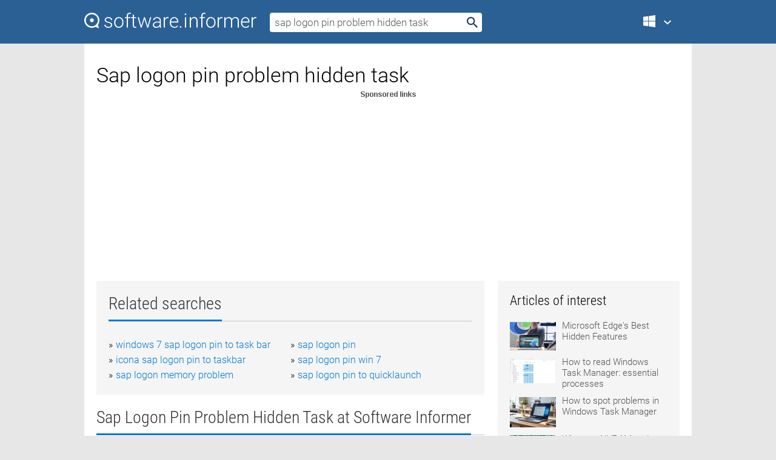

--- FILE ---
content_type: text/html; charset=utf-8
request_url: https://softwaretopic.informer.com/sap-logon-pin-problem-hidden-task/
body_size: 9587
content:
<!DOCTYPE html>
<html lang="en">
<head>
    <meta charset="UTF-8" />
    <title>Sap logon pin problem hidden task Free Download for Windows</title>
            <meta name="keywords" content="Sap logon pin problem hidden task free Download for Windows, Rohos Face Logon" />
                <meta name="description" content="Free download sap logon pin problem hidden task Files at Software Informer." />
        <meta name="viewport" content="width=device-width, initial-scale=1" />
    <link rel="shortcut icon" href="https://software.informer.com/favicon.ico" type="image/x-icon" />
            <link rel="canonical" href="https://softwaretopic.informer.com/sap-logon-pin-problem-hidden-task/"/>
        
    <link rel="preconnect" href="//img.informer.com">
    <link rel="dns-prefetch" href="//img.informer.com">
    <link rel="preconnect" href="//i.informer.com">
    <link rel="dns-prefetch" href="//i.informer.com">
        <link rel="preconnect" href="//www.google-analytics.com">
    <link rel="dns-prefetch" href="//www.google-analytics.com">
    <link rel="preconnect" href="//pagead2.googlesyndication.com">
    <link rel="dns-prefetch" href="//pagead2.googlesyndication.com">
        <link rel="preconnect" href="//hits.informer.com">
    <link rel="dns-prefetch" href="//hits.informer.com">
    <link rel="preload" href="https://img.informer.com/style/fonts/roboto2.ttf" as="font" crossorigin="anonymous">
    <link rel="preload" href="https://img.informer.com/style/fonts/roboto3.ttf" as="font" crossorigin="anonymous">
    <link rel="preload" href="https://img.informer.com/style/fonts/roboto5.ttf" as="font" crossorigin="anonymous">
    <link rel="preload" href="https://img.informer.com/style/fonts/roboto6.ttf" as="font" crossorigin="anonymous">
    <link rel="preload" href="https://img.informer.com/style/fonts/roboto7.ttf" as="font" crossorigin="anonymous"> 

    
    <style>@font-face{font-family:Roboto;font-display:swap;font-style:normal;font-weight:300;src:local('Roboto Light'),local('Roboto-Light'),url(https://img.informer.com/style/fonts/roboto2.ttf) format('truetype')}@font-face{font-family:Roboto;font-display:swap;font-style:normal;font-weight:400;src:local('Roboto'),local('Roboto-Regular'),url(https://img.informer.com/style/fonts/roboto3.ttf) format('truetype')}@font-face{font-family:Roboto;font-display:swap;font-style:normal;font-weight:700;src:local('Roboto Bold'),local('Roboto-Bold'),url(https://img.informer.com/style/fonts/roboto5.ttf) format('truetype')}@font-face{font-family:'Roboto Condensed';font-display:swap;font-style:normal;font-weight:300;src:local('Roboto Condensed Light'),local('RobotoCondensed-Light'),url(https://img.informer.com/style/fonts/roboto6.ttf) format('truetype')}@font-face{font-family:'Roboto Condensed';font-display:swap;font-style:normal;font-weight:400;src:local('Roboto Condensed'),local('RobotoCondensed-Regular'),url(https://img.informer.com/style/fonts/roboto7.ttf) format('truetype')}
body,div,h1,h2,h3,img,li,p,span,ul{padding:0;margin:0}h1,h2,h3{font-weight:300}body img{border:none}li,ul{list-style:none}a,body img,input{outline:none}a{text-decoration:none;color:#0078d6}.container,body{width:100%;box-sizing:border-box}body{height:100%;min-height:100%;min-width:990px;position:relative;font:300 16px "Roboto","Segoe Ui","Helvetica","Ubuntu Regular","Arial",sans-serif;background:#e7e7e7}body>.wrapper_content{background:#fff}body>.wrapper_content .container{padding-left:20px;padding-right:20px}.container{max-width:1010px;margin:auto}.wrapper_content{width:1010px;margin:auto}.header{height:72px;width:100%;min-width:970px;box-sizing:border-box;background-color:#2b6095}.logo{display:block;float:left;width:284px;height:26px;margin-top:21px;margin-left:0}.wrapper_search{margin-left:22px;margin-top:16px;position:relative}.header .wrapper_search{float:left}.wrapper_search input[type=text]{font:17px/32px "Roboto","Segoe Ui","Helvetica","Ubuntu Regular","Arial",sans-serif;border:none;padding:0 46px 0 8px;width:350px;height:32px;color:#5a5a5a!important;display:block;box-sizing:border-box;font-weight:300;margin-top:5px;-o-border-radius:4px;-ms-border-radius:4px;border-radius:4px}.wrapper_search .search_btn{border:none;outline:none;display:block;width:24px;height:24px;position:absolute;top:9px;right:4px;background-color:transparent}.header .right{margin-top:25px;float:right}.wrapper_platform{width:52px;position:relative;float:left;margin-left:28px}.wrapper_platform a:before,.wrapper_platform:before{content:'';display:block;width:24px;height:24px;position:absolute}.wrapper_platform:before{right:0;z-index:5001;top:0}.platform_dropdown a,.wrapper_platform a{position:relative;padding:0 0 0 34px;font-size:18px;color:#39a6ff}.wrapper_platform a:before{left:0;top:-1px}.platform_dropdown,.platforms a.mac:after,.platforms a.windows:after{display:none}.platform_dropdown a{color:#777;display:block;line-height:40px;height:40px;font-size:16px!important}.platform_dropdown a:before{left:12px;top:6px}.header .auth-wrap{position:relative;float:right;margin-left:28px;margin-top:-7px}.header .login_user,.navigation a{display:block;box-sizing:border-box}.header .login_user{overflow:hidden;border-radius:100%;width:36px;height:36px}.header .login_user img{max-width:100%;max-height:100%;border-radius:100%;box-sizing:border-box;width:36px;height:36px}.navigation a{color:#fff;width:100%;height:100%;padding-left:68px;font-size:18px;line-height:40px;position:relative}.navigation a:before,.platforms a:before{content:'';display:block;width:20px;height:20px;position:absolute;left:0;top:0}.platforms{margin-bottom:10px;position:absolute;z-index:50;width:100%;overflow:hidden}.platforms a{background-color:#f5f5f5;border-bottom:1px solid #dce1e5;font-size:18px;padding:14px 0 14px 46px;color:#000;line-height:normal;min-height:48px}.platforms a:before{width:24px;height:24px;left:12px;top:11px}.main_container{margin:auto;padding-top:32px;padding-bottom:30px;min-height:834px}@media all and (max-width:1410px){body:before{display:none}.wrapper_search{margin-left:22px}.wrapper_content{margin:auto;width:1002px}.main_container{margin:auto;min-height:1000px}}@media all and (max-width:1250px){.header{min-width:0}.header .right{padding-right:16px}.header .auth-wrap{margin-left:16px}.wrapper_search input,.wrapper_search input[type=text]{width:370px}.platforms{width:300px;box-shadow:0 0 9px 0 rgba(110,110,110,.34)}.wrapper_content{width:1002px!important;max-width:100%;margin:0 auto}.navigation a{font-size:0;width:114px;height:auto}.platforms a{font-size:18px;width:100%}.main_container{min-height:0;margin:0 auto}}@media all and (max-width:990px){.wrapper_content{width:100%!important}}.adst3{float:right;width:300px;min-height:600px}.title_block{position:relative;margin-bottom:16px}.title_block .headline{color:#333;border-bottom:1px solid #c7c7c7;font:300 28px "Roboto Condensed","Segoe Ui","Helvetica Neue","Ubuntu","Roboto","Arial","Helvetica",sans-serif}.title_block .headline>span{display:inline-block;position:relative;padding-right:16px;padding-bottom:10px}.title_block .headline>span:before{content:'';display:block;width:100%;height:3px;position:absolute;bottom:-1px;left:0;background-color:#0078d6}.title_block h3,h1{display:inline-block}.stars,h1{overflow:hidden}h1{line-height:45px;white-space:normal;text-overflow:ellipsis;max-width:100%;font-size:34px;margin-top:0}.stars{width:73px;height:12px;margin-bottom:10px;margin-top:4px}.adst3{padding:0;margin:0 0 20px 22px}.top_b{width:100%;margin-bottom:20px;max-height:100px}.wrapper_cnt{width:640px;float:left;margin-bottom:40px}@media all and (max-width:600px){.title_block .headline{font-size:18px;font-weight:400}.title_block .headline>span:before{height:2px}}.title_block h3{font-size:26px}.title_block span{font-size:26px}.rprog_rvw{padding:5px 0 0 46px;font-size:14px}.icon32{float:left;width:32px;height:32px;margin:0 10px 10px 0}.ttl1{margin:0;overflow:hidden;font-size:30px;font-weight:100}.ttl{font:200 22px "Roboto Condensed","Segoe Ui","Helvetica Neue","Ubuntu","Roboto","Arial","Helvetica",sans-serif;padding:20px 0;clear:left}.ttl3{font:300 22px "Roboto Condensed","Segoe Ui","Helvetica Neue","Ubuntu","Roboto","Arial","Helvetica",sans-serif;padding:8px;text-align:center;background-color:#f0f0f0;margin-bottom:20px}.tbl_ttl span{padding-right:15px;color:#ababab;white-space:nowrap}.tbl_ttl span:first-child{white-space:normal}.sub{padding:20px 0}.spnsrd{width:91px;height:13px;display:block;margin:auto;background:url(https://img.informer.com/images/v2/term.png) 0 -130px no-repeat}.tbl_ttl span.stars{display:inline-block;height:11px;width:67px;background:url(https://img.informer.com/images/v2/term.png) no-repeat;padding:0;margin:0 4px 0 0}.tbl_ttl span.stars5{background-position:0 0}.tbl_ttl span.developer{width:11px;background:url(https://img.informer.com/images/v2/term.png) no-repeat -79px -92px}.tbl_ttl span.developer,.tbl_ttl span.license,.tbl_ttl span.user{display:inline-block;height:11px;padding:0}.tbl_ttl span.user{background:url(https://img.informer.com/images/v2/term.png) no-repeat -82px -66px;width:9px}.tbl_ttl span.license{width:10px;background:url(https://img.informer.com/images/v2/term.png) no-repeat -81px -14px}.rltdsrch ul{line-height:1.6;padding-top:10px}.rltdsrch ul li{display:inline-block;width:46%;margin-right:20px;list-style-type:none;white-space:nowrap}.rltdsrch li:before{content:"»";margin-right:5px}.rltdsrch a{text-decoration:none}.search_item{padding:0 0 5px;margin:15px 0 0;clear:both;border-bottom:1px solid #d0d0d0}.search_item:after{display:block;content:'';clear:both}.search_item:last-child{border-bottom:none}.search_item:last-child:after{padding-bottom:10px!important}.pr_info{float:left;max-width:71%}.pr_title{display:inline-block;max-width:440px;position:relative;white-space:nowrap}.pr_title a{font-size:24px;font-weight:100;line-height:32px;display:block;float:left;padding:0;white-space:pre-line}.search_item .pr_dnld{position:relative;width:130px;float:right;margin:10px 0 10px 10px}.prterm_info_a{position:relative;top:0;display:block;width:90px;text-align:center;color:#fff;background-color:#7fba00;font-size:18px;line-height:41px;height:40px;padding:0 20px;-o-border-radius:5px;-ms-border-radius:5px;border-radius:5px}.prog_text_full{font-size:14px;color:#828282}.prog_text_full span{font-weight:400;display:inline-block;background:#ececec;color:#333}.prog_text_full:before{content:'... '}.prog_text_full:after{content:'...'}.pr_icon,.rprog .pr_dnld{float:left;position:relative}.rprog .pr_dnld{float:right;margin-left:4%;margin-right:0;margin-top:0;min-width:91px}.program_item{margin-bottom:20px}.btn_dnld{color:#fff;background-color:#689f38;font-size:14px;line-height:25px;padding:0 32px 0 7px;position:relative;display:block;border-radius:5px;font-weight:400}.btn_dnld:before{content:'';display:block;position:absolute;top:5px;right:8px;width:15px;height:15px}p{margin-bottom:5px}.user_rate{float:left;width:75px;text-align:center;color:#ababab;font-size:14px;margin-top:5px;margin-left:35px}.set_pr_rate{line-height:1;position:relative}.set_pr_rate span{position:absolute;left:75px}.set_pr_rate div{background:url(https://img.informer.com/images/v2/rate.png) 0 0 no-repeat;height:11px;width:67px;display:inline-block;margin-bottom:2px}div.erate5{background-position:0 -217px}.articl img{float:left;margin:3px 10px 10px 0;max-width:76px}.articl div{clear:left;margin-top:0;overflow:hidden}.articl a,.srch_most a{color:#555}.articl div a{padding-bottom:10px;display:block;font-size:15px}.srch_most{line-height:1.5}.srch_most span.srchmost{display:block;height:22px;margin-bottom:14px;width:100%}.block{background:#f5f5f5;padding:20px;margin:0 0 20px}body>.wrapper_content{overflow-x:hidden}.wrapper_platform>a{color:transparent;width:18px;display:inline-block}.menu_button,.search_button{position:absolute;top:50%;margin-top:-16px;padding:5px;width:22px;height:22px;z-index:650;display:none;font-size:0}.menu_button{background:url(//img.informer.com/images/v2/menu_sprite.png) no-repeat -22px -74px;left:10px}.search_button{right:10px}@media all and (max-width:1250px) and (min-width:997px){.header{z-index:100}.navigation a{font-size:15px;width:auto}.navigation>a{font-size:0}.platforms{box-shadow:none}}@media all and (max-width:1027px){body{min-width:320px}}@media only screen and (max-width:996px){.adapt3 .logo img,.header .right,.header .wrapper_search{display:none}.menu_button,.search_button{display:block}.header{background-color:#003a68;height:56px;position:relative}.logo{display:block;position:absolute;margin:17px 0 0 -109px;left:50%;right:0;height:20px;width:218px}.adapt3 .logo .logo_m{height:56px;margin-top:-18px}header .right_overlay{display:none;position:fixed;margin-left:246px;top:0;bottom:0;width:1000px;background-color:rgba(0,0,0,.7);z-index:1000}.navigation a{font-size:15px;width:auto;color:#333}.platforms{width:100%;box-shadow:none}.header .auth-wrap{float:none;margin:0;background-color:#003a68;height:56px;padding:10px 18px;box-sizing:border-box}.header .login_user{float:left;margin-right:10px}.wrapper_platform{position:absolute;top:178px;margin:0;left:0;right:0;float:none;width:auto}.wrapper_platform.for_mobiles .platform_dropdown{display:block!important;width:100%;position:absolute;top:-122px;left:0;z-index:5000;box-sizing:border-box}.wrapper_platform.for_mobiles .windows:first-child{display:none}.platforms a,.wrapper_platform a,.wrapper_platform>a{font-size:16px!important;line-height:inherit;height:auto;color:#333;padding:10px 18px 10px 72px;display:block;text-decoration:none;min-height:0;background-color:#fff}.platforms a{border-bottom:none}.navigation a:before,.platforms a:before{content:'';display:block;width:24px;height:24px;position:absolute;left:18px;top:50%;margin-top:-12px}.wrapper_platform:before{display:none}.wrapper_platform a:before{left:18px;top:50%;margin-top:-12px}.wrapper_content{width:100%;margin:0}.container{max-width:none}.main_container{padding:20px 15px}.wrapper_cnt.wrapper_cnt{width:100%;float:none}body.adapt3 .adst3{padding:0;width:100%;min-height:inherit;margin:auto auto 35px}}@media all and (max-width:600px){.aa-300{width:100%;max-height:250px}.main_container{padding:10px}h1{font-size:18px;line-height:24px;font-weight:400}}@media only screen and (max-width:424px){.logo{width:194px;margin:19px 0 0 -97px}.adapt3 .logo .logo_m{margin-top:-20px}}</style></head>
<body class="adapt3 main3">

<header>
<div class="header" id="top">
    <div class="wrapper_content">
        <a href="javascript:void(0)" class="menu_button">Menu</a>
        <a href="https://softwaretopic.informer.com/" class="logo"
            title="Software downloads and reviews">
            <img src="https://img.informer.com/images/v3/logo_si_white.svg" alt="Software Informer"/>
            <div class="logo_m"></div>
        </a>
        <div class="wrapper_search">
                        <form onsubmit="if(this.search.value==='sap logon pin problem hidden task' || this.search.value.replace(/\s/g, '')==='')
                {alert('Please type in your search query');return false;}
                this.go.disabled=true; this.go.className='search_btn search_btn2';" id="search_form"
                action="https://software.informer.com/search/" method="get" accept-charset="utf-8" class="searchform">
                <input type="text" name="search" size="18" maxlength="256" id="search_inp"
                        onfocus="this.setAttribute('autocomplete','off');if(this.value=='sap logon pin problem hidden task')
                        {this.value=''; this.style.color='#000'}"
                        onblur="if(this.value==='') {this.value='sap logon pin problem hidden task'; this.style.color='#999';}"
                        onkeyup="ajax_showOptions(this,'',event);"
                        style="color:#999"
                        value="sap logon pin problem hidden task" />
                <input type="submit" class="search_btn" name="go" value="&nbsp;" id="go"/>
            </form>
        </div>
        <div class="right">
            <div class="wrapper_platform navigation for_mobiles" onclick="show_cat()">
                <a href="javascript:void(0);" class="windows">Windows</a>
                <div class="platform_dropdown platforms" style="display:none;">
                <nav>
                    <a href="https://macdownload.informer.com/" class="mac">Mac</a>
                    <a href="https://software.informer.com/" class="windows">Windows</a>
                </nav>
                </div>
            </div>
            <div id="auth-block" class="auth-wrap"></div>
        </div>

        <a href="javascript:void(0);" onclick="wrpr_search()" class="search_button">Search</a>
    </div>
</div>

<div class="right_overlay" onclick="um_hide()"></div>

</header>


<div class="wrapper_content with_line">
    <div class="container main_container">

                <script>
            var img = new Image(1,1);
            img.src = "https://softwaretopic.informer.com/ajax/log_hit2.php?f=aHR0cHM6Ly9zb2Z0d2FyZXRvcGljLmluZm9ybWVyLmNvbS9zYXAtbG9nb24tcGluLXByb2JsZW0taGlkZGVuLXRhc2s%3D&r=" + Math.round(100000 * Math.random());
        </script>
        
        <div class="ttl1">
    <h1 class="h1">Sap logon pin problem hidden task</h1>
</div>

    <span class="spnsrd"></span>
<div class="top_b">
    <script async src="//pagead2.googlesyndication.com/pagead/js/adsbygoogle.js"></script>
<!-- Softwaretopic / Leaderboard (970x90) ATF -->
<ins class="adsbygoogle"
    style="display:block"
    data-ad-client="ca-pub-4821006852914359"
    data-ad-slot="5514242228"
    data-ad-format="auto"
    ></ins>
<script>
 (adsbygoogle = window.adsbygoogle || []).push({});
</script>
</div>

<div class="wrapper_cnt">
        <div class="rltdsrch block a_black">
        <div class="title_block">
            <div class="headline"><div><h3>Related searches</h3></div></div>
        </div>
        <ul>
                            <li><a href="/windows-7-sap-logon-pin-to-task-bar/">windows 7 sap logon pin to task bar</a></li>
                            <li><a href="/sap-logon-pin/">sap logon pin</a></li>
                            <li><a href="/icona-sap-logon-pin-to-taskbar/">icona sap logon pin to taskbar</a></li>
                            <li><a href="/sap-logon-pin-win-7/">sap logon pin win 7</a></li>
                            <li><a href="/sap-logon-memory-problem/">sap logon memory problem</a></li>
                            <li><a href="/sap-logon-pin-to-quicklaunch/">sap logon pin to quicklaunch</a></li>
                    </ul>
    </div>
    
    <div class="title_block">
        <div class="headline"><div><h3>Sap Logon Pin Problem Hidden Task</h3> at Software Informer</div></div>
    </div>
    <div id="search_r">
            <!-- search_rn -->
                    <div class="search_item">
                <div class="pr_icon">
                                            <img src="https://img.informer.com/icons/png/32/7105/7105001.png" class="icon32" alt="Rohos Face Logon"/>
                                    </div>
                <div class="pr_info">
                    <div class="pr_title">
                        <a href="https://rohos-face-logon.software.informer.com/" title="Rohos Face Logon 4.3">Rohos Face Logon 4.3</a>
                                            </div>
                    <p class="prog_text">Automatic login or unlocking the desktop when your face is recognized.</p>
                    <p class="prog_text_full">Rohos Face <span>Logon</span> is designed  ...  standard Windows <span>logon</span> procedure more ... . Rohos Face <span>Logon</span> provides user </p>                </div>
                    <div class="user_rate">
                        <div class="set_pr_rate">
                            <div class="erate3" title="5 votes"></div><span>5</span>
                                                    </div>
                    </div>
                                    <div class="pr_dnld">
                        <a target="_blank" class="prterm_info_a" href="https://rohos-face-logon.software.informer.com/">Download</a>
                    </div>
                
            </div>
            </div>
            <span class="spnsrd"></span>
        <div class="aa-300" style="margin: 0 0 25px 0; padding: 0; text-align: center;">
        <script async src="//pagead2.googlesyndication.com/pagead/js/adsbygoogle.js"></script>
<!-- Softwaretopic / Leaderboard #2 (468x60) ATF -->
<ins class="adsbygoogle"
    style="display:block"
    data-ad-client="ca-pub-4821006852914359"
    data-ad-slot="8247382627"
    data-ad-format="auto"
    ></ins>
<script>
    (adsbygoogle = window.adsbygoogle || []).push({});
</script>
    </div>

    <div class="tbl_ttl clearfix">
    </div>            <div style="padding:0 0 20px 46px;">
            <a href="#nonreviewed">See non-reviewed sap logon pin problem hidden task software</a>
        </div>
        <div class="space2"> </div>

    <div class="ttl3">
        More Sap Logon Pin Problem Hidden Task    </div>
    <div class="space2"> </div>

    <div class="title_block">
        <div class="headline"><div>Sap Logon Pin Problem Hidden Task in introduction</div></div>
    </div>
        <div class="tbl_ttl clearfix">
            <!-- search_rn -->
        			<div class="program_item">
							<img src="https://img.informer.com/icons/png/32/5527/5527513.png" class="icon32" alt="SAP Predictive Analysis"/>
			
			<div class="rprog">
				<h2 class="rprog">
					<a href="https://sap-predictive-analysis.software.informer.com/" title="SAP Predictive Analysis 1.19.0.1100">SAP Predictive Analysis 1.19.0.1100</a>
				</h2>
									<div class="pr_dnld">
						<a target="_blank" class="btn_dnld" href="https://sap-predictive-analysis.software.informer.com/">Download</a>
					</div>
							</div>
			<div class="rprog_rvw">
													<span><span class="developer"></span>&nbsp;SAP Predictive Analysis</span>
													<span><span class="user"></span>&nbsp;134</span>
				
									<span><span class="license"></span>&nbsp;Demo</span>
											</div>
			<div style="padding:5px 0 5px 46px;">This application allows you to intuitively design complex predictive models.</div>
           </div>
        			<div class="program_item">
							<img src="https://img.informer.com/images/default_icon/default_32_3.png" class="icon32" alt="Basis Technologies LogonX"/>
			
			<div class="rprog">
				<h2 class="rprog">
					<a href="https://basis-technologies-logonx.software.informer.com/" title="Basis Technologies LogonX ">Basis Technologies LogonX </a>
				</h2>
									<div class="pr_dnld">
						<a target="_blank" class="btn_dnld" href="https://basis-technologies-logonx.software.informer.com/">Download</a>
					</div>
							</div>
			<div class="rprog_rvw">
													<span><span class="developer"></span>&nbsp;Basis Technologies International</span>
								
									<span><span class="license"></span>&nbsp;Freeware</span>
											</div>
			<div style="padding:5px 0 5px 46px;">LogonX for SAP is a secure Microsoft Windows™ application.</div>
           </div>
        			<div class="program_item">
							<img src="https://img.informer.com/icons/png/32/4010/4010642.png" class="icon32" alt="True Last Logon"/>
			
			<div class="rprog">
				<h2 class="rprog">
					<a href="https://true-last-logon.software.informer.com/" title="True Last Logon 4.1.2">True Last Logon 4.1.2</a>
				</h2>
									<div class="pr_dnld">
						<a target="_blank" class="btn_dnld" href="https://true-last-logon.software.informer.com/">Download</a>
					</div>
							</div>
			<div class="rprog_rvw">
									<span>
						<span title="3" class="stars stars3"></span> 40					</span>
													<span><span class="developer"></span>&nbsp;Dovestones Software</span>
													<span><span class="user"></span>&nbsp;54</span>
				
									<span><span class="license"></span>&nbsp;Shareware</span>
											</div>
			<div style="padding:5px 0 5px 46px;">With True Last Logon you can clean up your Active Directory.</div>
           </div>
        			<div class="program_item">
							<img src="https://img.informer.com/icons/png/32/5537/5537924.png" class="icon32" alt="Hidden Fixer"/>
			
			<div class="rprog">
				<h2 class="rprog">
					<a href="https://hidden-fixer.software.informer.com/" title="Hidden Fixer 1.9.9.1">Hidden Fixer 1.9.9.1</a>
				</h2>
									<div class="pr_dnld">
						<a target="_blank" class="btn_dnld" href="https://hidden-fixer.software.informer.com/">Download</a>
					</div>
							</div>
			<div class="rprog_rvw">
									<span>
						<span title="4.5" class="stars stars5"></span> 4					</span>
													<span><span class="developer"></span>&nbsp;Trialation</span>
													<span><span class="user"></span>&nbsp;1,151</span>
				
									<span><span class="license"></span>&nbsp;Freeware</span>
											</div>
			<div style="padding:5px 0 5px 46px;">Compact and simple, yet efficient tool to fix and recover hidden files.</div>
           </div>
        			<div class="program_item">
							<img src="https://img.informer.com/icons/png/32/1340/1340181.png" class="icon32" alt="Hidden Magic"/>
			
			<div class="rprog">
				<h2 class="rprog">
					<a href="https://hidden-magic.informer.com/" title="Hidden Magic 3.0.0.60">Hidden Magic 3.0.0.60</a>
				</h2>
									<div class="pr_dnld">
						<a target="_blank" class="btn_dnld" href="https://hidden-magic.informer.com/">Download</a>
					</div>
							</div>
			<div class="rprog_rvw">
									<span>
						<span title="3" class="stars stars3"></span> 2					</span>
													<span><span class="developer"></span>&nbsp;Dekovir Entertainment</span>
													<span><span class="user"></span>&nbsp;197</span>
				
									<span><span class="license"></span>&nbsp;Shareware</span>
											</div>
			<div style="padding:5px 0 5px 46px;">Hidden Magic is the first-ever hidden object game that features battle mechanics.</div>
           </div>
        			<div class="program_item">
							<img src="https://img.informer.com/icons/png/32/4145/4145928.png" class="icon32" alt="UltraLogon"/>
			
			<div class="rprog">
				<h2 class="rprog">
					<a href="https://ultralogon.software.informer.com/" title="UltraLogon 3.50.387">UltraLogon 3.50.387</a>
				</h2>
									<div class="pr_dnld">
						<a target="_blank" class="btn_dnld" href="https://ultralogon.software.informer.com/">Download</a>
					</div>
							</div>
			<div class="rprog_rvw">
													<span><span class="developer"></span>&nbsp;Mindleads Technology</span>
													<span><span class="user"></span>&nbsp;14</span>
				
									<span><span class="license"></span>&nbsp;Demo</span>
											</div>
			<div style="padding:5px 0 5px 46px;">UltraLogon represents a direct replacement for SAP Logon.</div>
           </div>
        			<div class="program_item">
							<img src="https://img.informer.com/icons/png/32/118/118550.png" class="icon32" alt="LogonXP"/>
			
			<div class="rprog">
				<h2 class="rprog">
					<a href="https://logonxp.software.informer.com/" title="LogonXP 0.8.0.95">LogonXP 0.8.0.95</a>
				</h2>
									<div class="pr_dnld">
						<a target="_blank" class="btn_dnld" href="https://logonxp.software.informer.com/">Download</a>
					</div>
							</div>
			<div class="rprog_rvw">
													<span><span class="developer"></span>&nbsp;Stardock</span>
													<span><span class="user"></span>&nbsp;8</span>
				
									<span><span class="license"></span>&nbsp;Freeware</span>
											</div>
			<div style="padding:5px 0 5px 46px;">Logon Loader will make the task of swaping logon screens easy.</div>
           </div>
        			<div class="program_item">
							<img src="https://img.informer.com/images/default_icon/default_32_0.png" class="icon32" alt="SAPLOGON Project"/>
			
			<div class="rprog">
				<h2 class="rprog">
					<a href="https://saplogon-project.software.informer.com/" title="SAPLOGON Project 0.8">SAPLOGON Project 0.8</a>
				</h2>
									<div class="pr_dnld">
						<a target="_blank" class="btn_dnld" href="https://saplogon-project.software.informer.com/">Download</a>
					</div>
							</div>
			<div class="rprog_rvw">
													<span><span class="developer"></span>&nbsp;Riccardo Miggiano</span>
								
									<span><span class="license"></span>&nbsp;Freeware</span>
											</div>
			<div style="padding:5px 0 5px 46px;">Now is possible to navigate to useful links or to logon on SAP Systems.</div>
           </div>
        			<div class="program_item">
							<img src="https://img.informer.com/icons/png/32/8344/8344666.png" class="icon32" alt="House 23 Escape"/>
			
			<div class="rprog">
				<h2 class="rprog">
					<a href="https://house-23-escape.software.informer.com/" title="House 23 Escape 4.2">House 23 Escape 4.2</a>
				</h2>
									<div class="pr_dnld">
						<a target="_blank" class="btn_dnld" href="https://house-23-escape.software.informer.com/">Download</a>
					</div>
							</div>
			<div class="rprog_rvw">
													<span><span class="developer"></span>&nbsp;Falco Software Company</span>
								
									<span><span class="license"></span>&nbsp;Freeware</span>
											</div>
			<div style="padding:5px 0 5px 46px;">Your task is to find a house in a dark hidden treasures.</div>
           </div>
            </div>
            <div class="title_block">
            <div class="headline"><div>Additional titles, containing sap logon pin problem hidden task</div></div>
        </div>
        <div class="tbl_ttl clearfix">
            <!-- search_rn -->
        			<div class="program_item">
							<img src="https://img.informer.com/icons/png/32/1254/1254596.png" class="icon32" alt="My Safety Pin"/>
			
			<div class="rprog">
				<h2 class="rprog">
					<a href="https://my-safety-pin.software.informer.com/" title="My Safety Pin 1.1">My Safety Pin 1.1</a>
				</h2>
									<div class="pr_dnld">
						<a target="_blank" class="btn_dnld" href="https://my-safety-pin.software.informer.com/">Download</a>
					</div>
							</div>
			<div class="rprog_rvw">
									<span>
						<span title="4.1" class="stars stars4"></span> 88					</span>
													<span><span class="developer"></span>&nbsp;Pajersoft</span>
													<span><span class="user"></span>&nbsp;2</span>
				
									<span><span class="license"></span>&nbsp;Shareware</span>
											</div>
			<div style="padding:5px 0 5px 46px;">Aid to remembering your pin numbers. Print out a table with your pin within it.</div>
           </div>
        			<div class="program_item">
							<img src="https://img.informer.com/icons/png/32/2648/2648658.png" class="icon32" alt="Pin Windows"/>
			
			<div class="rprog">
				<h2 class="rprog">
					<a href="https://pin-windows.software.informer.com/" title="Pin Windows 1.1.0.2">Pin Windows 1.1.0.2</a>
				</h2>
									<div class="pr_dnld">
						<a target="_blank" class="btn_dnld" href="https://pin-windows.software.informer.com/">Download</a>
					</div>
							</div>
			<div class="rprog_rvw">
													<span><span class="developer"></span>&nbsp;Schrock Software Solutions</span>
													<span><span class="user"></span>&nbsp;2</span>
				
									<span><span class="license"></span>&nbsp;Freeware</span>
											</div>
			<div style="padding:5px 0 5px 46px;">Pin Windows is a utility to "pin" windows so they stay on top of other windows.</div>
           </div>
        			<div class="program_item">
							<img src="https://img.informer.com/icons/png/32/41/41174.png" class="icon32" alt="MaxDB"/>
			
			<div class="rprog">
				<h2 class="rprog">
					<a href="https://maxdb.software.informer.com/" title="MaxDB 7.8">MaxDB 7.8</a>
				</h2>
									<div class="pr_dnld">
						<a target="_blank" class="btn_dnld" href="https://maxdb.software.informer.com/">Download</a>
					</div>
							</div>
			<div class="rprog_rvw">
									<span>
						<span title="4" class="stars stars4"></span> 1					</span>
													<span><span class="developer"></span>&nbsp;SAP AG</span>
													<span><span class="user"></span>&nbsp;292</span>
				
									<span><span class="license"></span>&nbsp;Freeware</span>
											</div>
			<div style="padding:5px 0 5px 46px;">SAP MaxDB is the database management system developed and supported by SAP AG.</div>
           </div>
        			<div class="program_item">
							<img src="https://img.informer.com/images/default_icon/default_32_2.png" class="icon32" alt="SAPGUI for Java"/>
			
			<div class="rprog">
				<h2 class="rprog">
					<a href="https://sapgui-for-java.software.informer.com/" title="SAPGUI for Java 7.40">SAPGUI for Java 7.40</a>
				</h2>
									<div class="pr_dnld">
						<a target="_blank" class="btn_dnld" href="https://sapgui-for-java.software.informer.com/">Download</a>
					</div>
							</div>
			<div class="rprog_rvw">
									<span>
						<span title="5" class="stars stars5"></span> 2					</span>
													<span><span class="developer"></span>&nbsp;Sun Microsystems, Inc.</span>
													<span><span class="user"></span>&nbsp;15</span>
				
									<span><span class="license"></span>&nbsp;Freeware</span>
											</div>
			<div style="padding:5px 0 5px 46px;">SAP GUI for Java is a unified SAP frontend for multiple platforms.</div>
           </div>
        			<div class="program_item">
							<img src="https://img.informer.com/icons/png/32/5397/5397560.png" class="icon32" alt="JPA Designer"/>
			
			<div class="rprog">
				<h2 class="rprog">
					<a href="https://jpa-designer.software.informer.com/" title="JPA Designer 9.92">JPA Designer 9.92</a>
				</h2>
									<div class="pr_dnld">
						<a target="_blank" class="btn_dnld" href="https://jpa-designer.software.informer.com/">Download</a>
					</div>
							</div>
			<div class="rprog_rvw">
													<span><span class="developer"></span>&nbsp;JPA TL Ltd.</span>
													<span><span class="user"></span>&nbsp;33</span>
				
									<span><span class="license"></span>&nbsp;Shareware</span>
											</div>
			<div style="padding:5px 0 5px 46px;">Can carry out SAP calculations to SAP versions 9.90, 9.81, 9.80.</div>
           </div>
            </div>    
            <div class="title_block" id="nonreviewed">
            <div class="headline"><div>Non-reviewed</div></div>
        </div>
        <div class="tbl_ttl clearfix">
            <!-- search_rn -->
        			<div class="program_item">
							<img src="https://img.informer.com/images/default_icon/default_32_4.png" class="icon32" alt="SAP SAP Logon"/>
			
			<div class="rprog">
				<h2 class="rprog">
					<a href="https://sap-sap-logon.software.informer.com/" title="SAP SAP Logon ">SAP SAP Logon </a>
				</h2>
									<div class="pr_dnld">
						<a target="_blank" class="btn_dnld" href="https://sap-sap-logon.software.informer.com/">Download</a>
					</div>
							</div>
			<div class="rprog_rvw">
																	<span><span class="user"></span>&nbsp;1</span>
				
											</div>
			
           </div>
        			<div class="program_item">
							<img src="https://img.informer.com/images/default_icon/default_32_4.png" class="icon32" alt="SAP EAM Data Migration Part Task Lists SAP Blogs"/>
			
			<div class="rprog">
				<h2 class="rprog">
					<a href="https://sap-eam-data-migration-part-task-lists-s.software.informer.com/" title="SAP EAM Data Migration Part Task Lists SAP Blogs ">SAP EAM Data Migration Part Task Lists SAP Blogs </a>
				</h2>
									<div class="pr_dnld">
						<a target="_blank" class="btn_dnld" href="https://sap-eam-data-migration-part-task-lists-s.software.informer.com/">Download</a>
					</div>
							</div>
			<div class="rprog_rvw">
													<span><span class="developer"></span>&nbsp;Google\Chrome</span>
													<span><span class="user"></span>&nbsp;1</span>
				
											</div>
			
           </div>
        			<div class="program_item">
							<img src="https://img.informer.com/images/default_icon/default_32_3.png" class="icon32" alt="Nessie SAP Logon"/>
			
			<div class="rprog">
				<h2 class="rprog">
					<a href="https://nessie-sap-logon.software.informer.com/" title="Nessie SAP Logon ">Nessie SAP Logon </a>
				</h2>
									<div class="pr_dnld">
						<a target="_blank" class="btn_dnld" href="https://nessie-sap-logon.software.informer.com/">Download</a>
					</div>
							</div>
			<div class="rprog_rvw">
													<span><span class="developer"></span>&nbsp;Workplace / ATOS Origin</span>
								
											</div>
			
           </div>
            </div>    
</div>

                <div class="adst3">
                            <div class="articl block">
    <div class="ttl sub" style="padding-top:0;">
       Articles of interest
    </div>
        <div>
        <a href="https://software.informer.com/Stories/microsoft-edges-best-hidden-features.html">
            <img src="https://img.informer.com/articles_uploads/4/4777/thumb/L5kxwPwj-76x.jpeg" alt="Microsoft Edge's Best Hidden Features" width="76">
            <span>Microsoft Edge's Best Hidden Features</span>
        </a>
    </div>
        <div>
        <a href="https://software.informer.com/Stories/how-to-read-windows-task-manager-essential-processes.html">
            <img src="https://img.informer.com/articles_uploads/5/5026/thumb/Windows%20Task%20Manager%20a%20random%20snapshot-76x.jpg" alt="How to read Windows Task Manager: essential processes" width="76">
            <span>How to read Windows Task Manager: essential processes</span>
        </a>
    </div>
        <div>
        <a href="https://software.informer.com/Stories/how-to-spot-problems-in-windows-task-manager.html">
            <img src="https://img.informer.com/articles_uploads/5/5031/thumb/How%20to%20spot%20abnormalities%20in%20Windows%20Task%20Manager-76x.jpeg" alt="How to spot problems in Windows Task Manager" width="76">
            <span>How to spot problems in Windows Task Manager</span>
        </a>
    </div>
        <div>
        <a href="https://software.informer.com/Stories/what-are-nvram-and-pram-problems-solutions-and-optimization.html">
            <img src="https://img.informer.com/articles_uploads/5/5042/thumb/A%20non-volatile%20random%20access%20memory%20chip.%20Image%20by%20Raimond%20Spekking.%20Licence%20CC%20BY-SA%204.0-76x.jpg" alt="What are NVRAM and PRAM? Problems, solutions, and optimization" width="76">
            <span>What are NVRAM and PRAM? Problems, solutions, and optimization</span>
        </a>
    </div>
        <div>
        <a href="https://software.informer.com/Stories/in-car-bluetooth-the-hidden-dangers-and-how-to-protect-yourself.html">
            <img src="https://img.informer.com/articles_uploads/5/5105/thumb/In-car%20Bluetooth%20-%20hidden%20dangers%20and%20safeguards%20against%20them-76x.jpg" alt="In-car Bluetooth: the hidden dangers and how to protect yourself" width="76">
            <span>In-car Bluetooth: the hidden dangers and how to protect yourself</span>
        </a>
    </div>
        <div class="clear"></div>
    <a class="all" href="https://software.informer.com/Stories/"><i>›</i> All articles</a>
</div>                                        
<div class="srch_most block" id="most_recent">
    <span class="clmn_h srchmost"></span>
    <div><span>&raquo;</span>&nbsp;<a href="https://softwaretopic.informer.com/nice-radar-presentation-ppt/">nice radar presentation ppt</a>
</div><div><span>&raquo;</span>&nbsp;<a href="https://softwaretopic.informer.com/delphi-treeview-assign/">delphi treeview assign</a>
</div><div><span>&raquo;</span>&nbsp;<a href="https://softwaretopic.informer.com/grass-games-screensaver-download/">grass games screensaver download</a>
</div><div><span>&raquo;</span>&nbsp;<a href="https://softwaretopic.informer.com/christmas-elf-drawings/">christmas elf drawings</a>
</div><div><span>&raquo;</span>&nbsp;<a href="https://softwaretopic.informer.com/holiday-bonus-solution-dell/">holiday bonus solution dell</a>
</div><div><span>&raquo;</span>&nbsp;<a href="https://softwaretopic.informer.com/quick-response-code-activex-free/">quick response code activex free</a>
</div><div><span>&raquo;</span>&nbsp;<a href="https://softwaretopic.informer.com/shockwave-flash-object-altium/">shockwave flash object altium</a>
</div><div><span>&raquo;</span>&nbsp;<a href="https://softwaretopic.informer.com/msn-login-ip-port/">msn login ip port</a>
</div><div><span>&raquo;</span>&nbsp;<a href="https://softwaretopic.informer.com/cmd-proxy-socks/">cmd proxy socks</a>
</div><div><span>&raquo;</span>&nbsp;<a href="https://softwaretopic.informer.com/tiff-tools-tiff-pdf-counter/">tiff tools tiff pdf counter</a>
</div><div><span>&raquo;</span>&nbsp;<a href="https://softwaretopic.informer.com/code-pack-video-stage/">code pack video stage</a>
</div><div><span>&raquo;</span>&nbsp;<a href="https://softwaretopic.informer.com/facebook-messenger-tab/">facebook messenger tab</a>
</div></div>                        <div class="dnld_client">
                <a href="https://files.informer.com/siinst.exe"><img src="https://img.informer.com/images/v2/btndownloadsi.png"
                    alt="Download Software Informer Client" width="300" height="118"></a>
            </div>
        </div>
        
    </div>
</div>


<footer id="footer">
        <div class="footer_content">
            <div class="footer_items_wrap">

                <div class="footer_item">
                        <p>About us</p>
                        <ul>
                                <li><a href="https://software.informer.com/about.html">Who we are</a></li>
                                <li><a href="https://news.software.informer.com/">News</a></li>
                                <li><a href="https://software.informer.com/privacy.html">Terms</a></li>
                                <li><a href="https://www.informer.com/privacy-policy/">Privacy policy</a></li>
                                <li><a href="https://www.informer.com/cookie-policy/">Cookie policy</a></li>
                        </ul>
                </div>

                <div class="footer_item footer_item2">
                        <p>Users</p>
                        <ul>
                                <li><a href="https://users.software.informer.com/">Members</a></li>
                                <li><a href="https://software.informer.com/forum/">Forum</a></li>
                                <li><a href="https://software.informer.com/help.html">FAQ</a></li>
                                <li><a href="https://support.informer.com/?start&win">Feedback &amp; support</a></li>
                        </ul>
                </div>

                <div class="footer_item">
                        <p>Developers</p>
                        <ul>
                                <li><a href="https://software.informer.com/advertising.html">Advertising</a></li>
                                <li><a href="https://software.informer.com/partners.php">General information</a></li>
                                <li><a href="https://software.informer.com/partners.php#9">Submit/Update program</a></li>
                                <li><a href="https://software.informer.com/dmca.php">DMCA</a></li>
                        </ul>
                </div>

                <div class="footer_item footer_item2">
                        <p>Software</p>
                        <ul>
                                <li><a href="https://answers.informer.com/">Answers</a></li>
                                <li><a href="https://software.informer.com/software/">Top software</a></li>
                                <li><a href="https://formac.informer.com/">forMac</a></li>
                        </ul>
                </div> 
            </div>

            <div class="copy">
                                <div class="footer_item footer_social">
                    <ul>
                        <li class="fb"><a href="https://www.facebook.com/softwareinformercom/" rel="noopener" target="_blank">FB</a></li>
                        <li class="tw"><a href="https://twitter.com/soft_informer" rel="noopener" target="_blank">Twitter</a></li>
                                            </ul>
                </div>
                
                <div class="copy_text">Copyright &copy; 2026, <a href="https://www.informer.com/">Informer Technologies, Inc.</a></div>
            </div>

        </div>


<script>var design_v4=1</script>

<noscript id="load-styles">
    <link href="https://software.informer.com/style/v3/softwaretopic.min.css" rel="stylesheet" type="text/css"/>
    <link href="https://software.informer.com/style/onexit14.css" rel="stylesheet" type="text/css"/>
</noscript>
<script>var loadStyl=function(){var a=document.getElementById("load-styles"),b=document.createElement("div");b.innerHTML=a.textContent;document.body.appendChild(b);a.parentElement.removeChild(a)},raf=window.requestAnimationFrame||window.mozRequestAnimationFrame||window.webkitRequestAnimationFrame||window.msRequestAnimationFrame;raf?raf(function(){window.setTimeout(loadStyl,0)}):window.addEventListener("load",loadStyl);</script>

<script id="jquery" src="https://i.informer.com/js/jquery.min.js"></script>
<script src="https://i.informer.com/js/jscripts0.js"></script>
<script src="https://i.informer.com/js/adaptive_common2.js"></script>
    <script src="https://softwaretopic.informer.com/js/onexit14.js"></script>

<script async src="https://software.informer.com/js/cache/hilight_software.js?v=1867557437"></script>
    <script>
        var urlid = "";
                    var jsparams = "1,50,649,7241,7256,8707";
            </script>
    <script async src="https://i.informer.com/js/footer5.js"></script>


        <script async src="https://www.googletagmanager.com/gtag/js?id=G-207ENHB31P"></script>
    <script>
        window.dataLayer = window.dataLayer || [];
        function gtag(){dataLayer.push(arguments);}
            gtag('js', new Date());
            gtag('config', 'G-207ENHB31P');
                </script>

<script>
    var img = new Image(1,1);
    img.src = "https://softwaretopic.informer.com/ajax/log_hit.php?f=c29mdHdhcmV0b3BpYy5pbmZvcm1lci5jb20%3D&r=" + Math.round(100000 * Math.random());
</script>

</footer>

</body>
</html>


--- FILE ---
content_type: text/html; charset=utf-8
request_url: https://www.google.com/recaptcha/api2/aframe
body_size: 267
content:
<!DOCTYPE HTML><html><head><meta http-equiv="content-type" content="text/html; charset=UTF-8"></head><body><script nonce="M-ZTB7RoafaKgMCNa2GSzg">/** Anti-fraud and anti-abuse applications only. See google.com/recaptcha */ try{var clients={'sodar':'https://pagead2.googlesyndication.com/pagead/sodar?'};window.addEventListener("message",function(a){try{if(a.source===window.parent){var b=JSON.parse(a.data);var c=clients[b['id']];if(c){var d=document.createElement('img');d.src=c+b['params']+'&rc='+(localStorage.getItem("rc::a")?sessionStorage.getItem("rc::b"):"");window.document.body.appendChild(d);sessionStorage.setItem("rc::e",parseInt(sessionStorage.getItem("rc::e")||0)+1);localStorage.setItem("rc::h",'1768962696372');}}}catch(b){}});window.parent.postMessage("_grecaptcha_ready", "*");}catch(b){}</script></body></html>